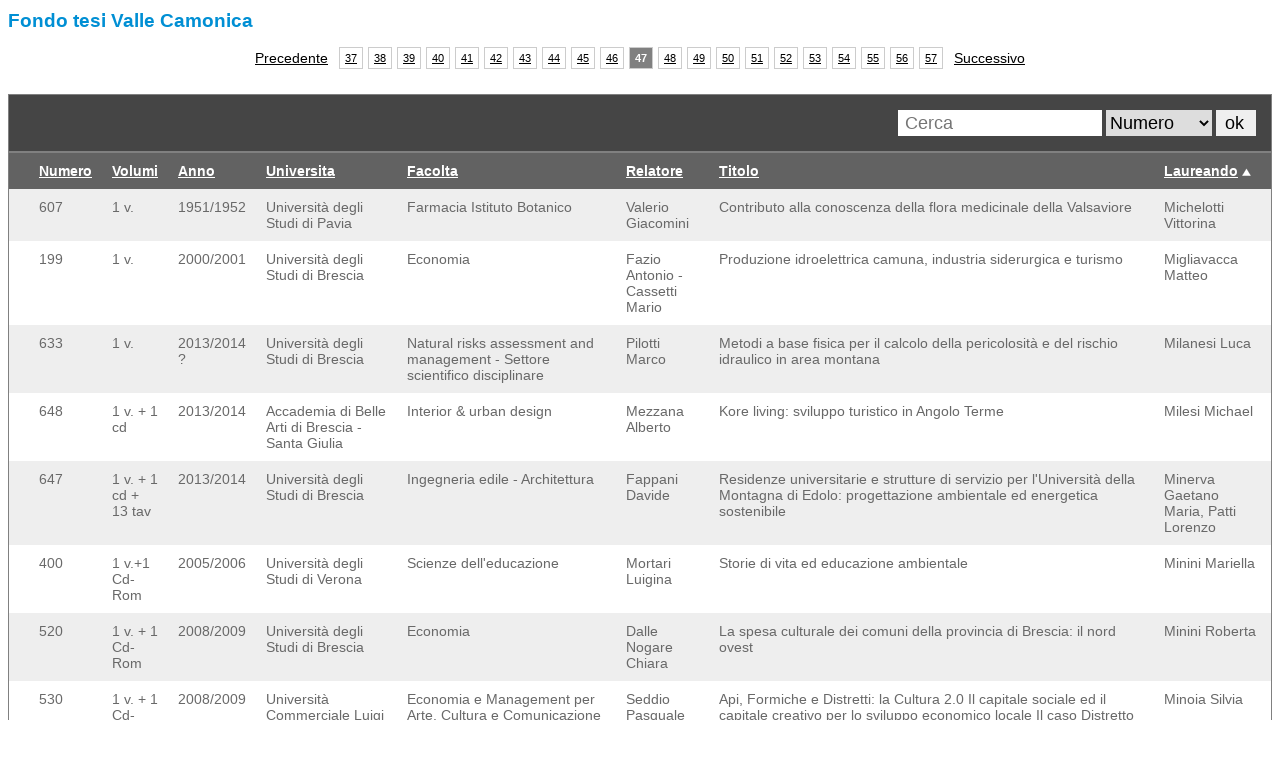

--- FILE ---
content_type: text/html; charset=UTF-8
request_url: https://fondotesi.sistemabibliotecario.cmvallecamonica.bs.it/index.php?&ad=a&sort=Laureando&s=&f=&start=460
body_size: 2137
content:
<!DOCTYPE html>
<html lang='en'>
<head>

	<meta charset='utf-8'>

	<title>Fondo tesi Valle Camonica</title>
	</head>
	<body>

			<script language='javascript'>
				
			function del_confirm(id) {
				if (confirm('Elimina record  ' + id + '...?')) {
					window.location='index.php?&start=460&ad=a&sort=Laureando&s=&f=&mte_a=del&id=' + id				
				}
			}
		
			</script>

			<link href='./css/mte.css' rel='stylesheet' type='text/css'>

			<style type='text/css'>
				.mte_content input {
					width: 500px;
				}
				.mte_content textarea {
					width: 498px;
					height: 200px;
				}
			</style>	

			<div class='mte_content'>
				<div class='mte_head_1'><a href='index.php' style='text-decoration: none;color: #008FD4'>
				Fondo tesi Valle Camonica</a></div>
				
				<div style='margin: -10px 0 20px 0;width: 100%'>
				<center>
					
				<table cellspacing=5 cellpadding=0 style='border: 0'>
					<tr>
						<td style='padding-right:6px;vertical-align: middle'><a href='index.php?&ad=a&sort=Laureando&s=&f=&start=450' class='mte_nav_prev_next'>Precedente</a></td>
						<td class='mte_nav' style='background: #fff'><a href='index.php?&ad=a&sort=Laureando&s=&f=&start=360'>37</a></td><td class='mte_nav' style='background: #fff'><a href='index.php?&ad=a&sort=Laureando&s=&f=&start=370'>38</a></td><td class='mte_nav' style='background: #fff'><a href='index.php?&ad=a&sort=Laureando&s=&f=&start=380'>39</a></td><td class='mte_nav' style='background: #fff'><a href='index.php?&ad=a&sort=Laureando&s=&f=&start=390'>40</a></td><td class='mte_nav' style='background: #fff'><a href='index.php?&ad=a&sort=Laureando&s=&f=&start=400'>41</a></td><td class='mte_nav' style='background: #fff'><a href='index.php?&ad=a&sort=Laureando&s=&f=&start=410'>42</a></td><td class='mte_nav' style='background: #fff'><a href='index.php?&ad=a&sort=Laureando&s=&f=&start=420'>43</a></td><td class='mte_nav' style='background: #fff'><a href='index.php?&ad=a&sort=Laureando&s=&f=&start=430'>44</a></td><td class='mte_nav' style='background: #fff'><a href='index.php?&ad=a&sort=Laureando&s=&f=&start=440'>45</a></td><td class='mte_nav' style='background: #fff'><a href='index.php?&ad=a&sort=Laureando&s=&f=&start=450'>46</a></td><td class='mte_nav' style='color:#fff;background: #808080;font-weight: bold'>47</td> <td class='mte_nav' style='background: #fff'><a href='index.php?&ad=a&sort=Laureando&s=&f=&start=470'>48</a></td><td class='mte_nav' style='background: #fff'><a href='index.php?&ad=a&sort=Laureando&s=&f=&start=480'>49</a></td><td class='mte_nav' style='background: #fff'><a href='index.php?&ad=a&sort=Laureando&s=&f=&start=490'>50</a></td><td class='mte_nav' style='background: #fff'><a href='index.php?&ad=a&sort=Laureando&s=&f=&start=500'>51</a></td><td class='mte_nav' style='background: #fff'><a href='index.php?&ad=a&sort=Laureando&s=&f=&start=510'>52</a></td><td class='mte_nav' style='background: #fff'><a href='index.php?&ad=a&sort=Laureando&s=&f=&start=520'>53</a></td><td class='mte_nav' style='background: #fff'><a href='index.php?&ad=a&sort=Laureando&s=&f=&start=530'>54</a></td><td class='mte_nav' style='background: #fff'><a href='index.php?&ad=a&sort=Laureando&s=&f=&start=540'>55</a></td><td class='mte_nav' style='background: #fff'><a href='index.php?&ad=a&sort=Laureando&s=&f=&start=550'>56</a></td><td class='mte_nav' style='background: #fff'><a href='index.php?&ad=a&sort=Laureando&s=&f=&start=560'>57</a></td>
						<td style='padding-left:6px;vertical-align: middle'><a href='index.php?&ad=a&sort=Laureando&s=&f=&start=470' class='mte_nav_prev_next'>Successivo</a></td>
					</tr>
				</table>	
			
				</center>
				</div>	
			
				
				
				
				
			<div style='width: 100%;background:#454545;margin:0'>
			<table cellspacing=0 cellpadding=0 border=0>
			<tr>

				<td style='padding: 15px 15px 0px 10px;width: 100%'>
					
				</td>

				<td nowrap style='text-align: right'>
					<form method=get action='index.php' style='padding: 15px'>
						<input type='text' name='s' value='' style='width:200px;height:24px;border: 0;' placeholder=' Cerca'>
						<select name='f' style='height:26px;border: 0;'><option value='Numero'>Numero</option><option value='Volumi'>Volumi</option><option value='Anno'>Anno</option><option value='Universita'>Universita</option><option value='Facolta'>Facolta</option><option value='Relatore'>Relatore</option><option value='Titolo'>Titolo</option><option value='Laureando'>Laureando</option></select> 
						<input type='submit' value='ok' style='width:40px;min-width:40px;border: 0;'>
					</form>
			
				</td>

			
			</tr>
			</table>
		</div>
			<table cellspacing=0 cellpadding=10 style='margin:0 0 5px 0; width: 100%;'>
				<tr style='background:#626262; color: #fff'><td></td><td nowrap><a href='index.php?&start=460&s=&f=&sort=Numero&ad=a' class='mte_head'>Numero</a> </td><td nowrap><a href='index.php?&start=460&s=&f=&sort=Volumi&ad=a' class='mte_head'>Volumi</a> </td><td nowrap><a href='index.php?&start=460&s=&f=&sort=Anno&ad=a' class='mte_head'>Anno</a> </td><td nowrap><a href='index.php?&start=460&s=&f=&sort=Universita&ad=a' class='mte_head'>Universita</a> </td><td nowrap><a href='index.php?&start=460&s=&f=&sort=Facolta&ad=a' class='mte_head'>Facolta</a> </td><td nowrap><a href='index.php?&start=460&s=&f=&sort=Relatore&ad=a' class='mte_head'>Relatore</a> </td><td nowrap><a href='index.php?&start=460&s=&f=&sort=Titolo&ad=a' class='mte_head'>Titolo</a> </td><td nowrap><a href='index.php?&start=460&s=&f=&sort=Laureando&ad=d' class='mte_head'>Laureando</a> <img src='./images/sort_a.png' style='width:9px;height:8px' alt=''></td></tr>
				<tr style='background:#eee'><td nowrap></td> <td>607</td><td>1 v.</td><td>1951/1952</td><td>Università degli Studi di Pavia</td><td>Farmacia Istituto Botanico</td><td>Valerio Giacomini</td><td>Contributo alla conoscenza della flora medicinale della Valsaviore</td><td>Michelotti Vittorina</td></tr><tr style='background:#fff'><td nowrap></td> <td>199</td><td>1 v.</td><td>2000/2001</td><td>Università degli Studi di Brescia</td><td>Economia</td><td>Fazio Antonio - Cassetti Mario</td><td>Produzione idroelettrica camuna, industria siderurgica e turismo</td><td>Migliavacca Matteo </td></tr><tr style='background:#eee'><td nowrap></td> <td>633</td><td>1 v.</td><td>2013/2014 ?</td><td>Università degli Studi di Brescia</td><td>Natural risks assessment and management - Settore scientifico disciplinare</td><td>Pilotti Marco</td><td>Metodi a base fisica per il calcolo della pericolosità e del rischio idraulico in area montana</td><td>Milanesi Luca</td></tr><tr style='background:#fff'><td nowrap></td> <td>648</td><td>1 v. + 1 cd</td><td>2013/2014</td><td>Accademia di Belle Arti di Brescia - Santa Giulia</td><td>Interior & urban design</td><td>Mezzana Alberto</td><td>Kore living: sviluppo turistico in Angolo Terme</td><td>Milesi Michael</td></tr><tr style='background:#eee'><td nowrap></td> <td>647</td><td>1 v. + 1 cd + 13 tav</td><td>2013/2014</td><td>Università degli Studi di Brescia</td><td>Ingegneria edile - Architettura</td><td>Fappani Davide</td><td>Residenze universitarie e strutture di servizio per l'Università della Montagna di Edolo: progettazione ambientale ed energetica sostenibile</td><td>Minerva Gaetano Maria, Patti Lorenzo</td></tr><tr style='background:#fff'><td nowrap></td> <td>400</td><td>1 v.+1 Cd-Rom</td><td>2005/2006</td><td>Università degli Studi di Verona</td><td>Scienze dell'educazione</td><td>Mortari Luigina</td><td>Storie di vita ed educazione ambientale
</td><td>Minini Mariella</td></tr><tr style='background:#eee'><td nowrap></td> <td>520</td><td>1 v. + 1 Cd-Rom</td><td>2008/2009</td><td>Università degli Studi di Brescia</td><td>Economia</td><td>Dalle Nogare Chiara</td><td>La spesa culturale dei comuni della provincia di Brescia: il nord ovest</td><td>Minini Roberta</td></tr><tr style='background:#fff'><td nowrap></td> <td>530</td><td>1 v. + 1 Cd-Rom</td><td>2008/2009</td><td>Università Commerciale Luigi Bocconi - Milano</td><td>Economia e Management per Arte, Cultura e Comunicazione</td><td>Seddio Pasquale</td><td>Api, Formiche e Distretti: la Cultura 2.0
Il capitale sociale ed il capitale creativo per lo sviluppo economico locale
Il caso Distretto Culturale di Valle Camonica</td><td>Minoia Silvia</td></tr><tr style='background:#eee'><td nowrap></td> <td>414</td><td>1 v.</td><td>2004/2005</td><td>Università degli Studi di Brescia</td><td>Ingegneria civile</td><td>Pilotti Marco</td><td>Simulazione numerica del colpo d'ariete nella condotta forzata di un impianto idroelettrico
</td><td>Mion Luca</td></tr><tr style='background:#fff'><td nowrap></td> <td>363</td><td>1 v.</td><td>2004/2005</td><td>Università Cattolica di Brescia</td><td>Attività turistiche e valorizzazione culturale del territorio</td><td>Di Raddo Elena</td><td>Tre percorsi artistici alla scoperta di Montisola</td><td>Moglia Anna</td></tr>
			</table>
			<div style="line-height: 1.4em;margin-top: 20px;">
			
				
			
			</div>
			
				<div style='margin: 10px 0 0 0;width: 100%'>
				<center>
					
				<table cellspacing=5 cellpadding=0 style='border: 0'>
					<tr>
						<td style='padding-right:6px;vertical-align: middle'><a href='index.php?&ad=a&sort=Laureando&s=&f=&start=450' class='mte_nav_prev_next'>Precedente</a></td>
						<td class='mte_nav' style='background: #fff'><a href='index.php?&ad=a&sort=Laureando&s=&f=&start=360'>37</a></td><td class='mte_nav' style='background: #fff'><a href='index.php?&ad=a&sort=Laureando&s=&f=&start=370'>38</a></td><td class='mte_nav' style='background: #fff'><a href='index.php?&ad=a&sort=Laureando&s=&f=&start=380'>39</a></td><td class='mte_nav' style='background: #fff'><a href='index.php?&ad=a&sort=Laureando&s=&f=&start=390'>40</a></td><td class='mte_nav' style='background: #fff'><a href='index.php?&ad=a&sort=Laureando&s=&f=&start=400'>41</a></td><td class='mte_nav' style='background: #fff'><a href='index.php?&ad=a&sort=Laureando&s=&f=&start=410'>42</a></td><td class='mte_nav' style='background: #fff'><a href='index.php?&ad=a&sort=Laureando&s=&f=&start=420'>43</a></td><td class='mte_nav' style='background: #fff'><a href='index.php?&ad=a&sort=Laureando&s=&f=&start=430'>44</a></td><td class='mte_nav' style='background: #fff'><a href='index.php?&ad=a&sort=Laureando&s=&f=&start=440'>45</a></td><td class='mte_nav' style='background: #fff'><a href='index.php?&ad=a&sort=Laureando&s=&f=&start=450'>46</a></td><td class='mte_nav' style='color:#fff;background: #808080;font-weight: bold'>47</td> <td class='mte_nav' style='background: #fff'><a href='index.php?&ad=a&sort=Laureando&s=&f=&start=470'>48</a></td><td class='mte_nav' style='background: #fff'><a href='index.php?&ad=a&sort=Laureando&s=&f=&start=480'>49</a></td><td class='mte_nav' style='background: #fff'><a href='index.php?&ad=a&sort=Laureando&s=&f=&start=490'>50</a></td><td class='mte_nav' style='background: #fff'><a href='index.php?&ad=a&sort=Laureando&s=&f=&start=500'>51</a></td><td class='mte_nav' style='background: #fff'><a href='index.php?&ad=a&sort=Laureando&s=&f=&start=510'>52</a></td><td class='mte_nav' style='background: #fff'><a href='index.php?&ad=a&sort=Laureando&s=&f=&start=520'>53</a></td><td class='mte_nav' style='background: #fff'><a href='index.php?&ad=a&sort=Laureando&s=&f=&start=530'>54</a></td><td class='mte_nav' style='background: #fff'><a href='index.php?&ad=a&sort=Laureando&s=&f=&start=540'>55</a></td><td class='mte_nav' style='background: #fff'><a href='index.php?&ad=a&sort=Laureando&s=&f=&start=550'>56</a></td><td class='mte_nav' style='background: #fff'><a href='index.php?&ad=a&sort=Laureando&s=&f=&start=560'>57</a></td>
						<td style='padding-left:6px;vertical-align: middle'><a href='index.php?&ad=a&sort=Laureando&s=&f=&start=470' class='mte_nav_prev_next'>Successivo</a></td>
					</tr>
				</table>	
			
				</center>
				</div>
			
		
			</div>
		
	</body>
	</html>

--- FILE ---
content_type: text/css
request_url: https://fondotesi.sistemabibliotecario.cmvallecamonica.bs.it/css/mte.css
body_size: 284
content:
.mte_content {
	color: #696969;
	font-family: Verdana, Arial;
	font-size: 10pt;
	margin:0;
}
.mte_head_1 {
	font-size: 14pt;
	font-weight: bold;
	color: #797979;
	margin: 10px 0 20px 0;
}
.mte_head {
	font-weight:bold;
	color: #fff;
}
a.mte_head {
	color: #fff;
}
.mte_mess {
	font-size: 10pt;
	padding: 10px; 
	color:#fff; 
	font-weight: bold
}
.mte_content table {
	border: 1px solid #808080;
}
.mte_content td {
	vertical-align: top;
	font-size: 14px;
}
.mte_content input {
	border: 1px solid #B9B9B9;
	padding-left: 2px;
	font-size: 18px;
	height: 26px;
	min-width: 100px;
}
.mte_content textarea {
	border: 1px solid #B9B9B9;
	padding-left: 2px;
	font-size: 18px;
}
select {
	border: 0; 
	font-size: 18px;
	height: 30px;
	min-width: 100px;
}
button {
	border: 1px solid #B9B9B9; 
	min-width: 100px;
	font-size: 16px;
	height: 26px;
}
.mce-tinymce button {
	border: 0; 
	min-width: 1px;
	font-size: 16px;
	height: 26px;
}

.mte_req {
	background: #FFF897;
}
.mte_content td.mte_nav {
	width:22px;
	height:20px;
	vertical-align: middle; 
	text-align:center;
	border:1px solid #ccc; 
	font-size:8pt; 
}
.mte_nav a { 
	color: #000;
	font-size:8pt; 
}
.mte_nav_prev_next { 
	color: #000;
}
.icons {
	width: 22px;
	height: auto;
	border: 0;
} 
